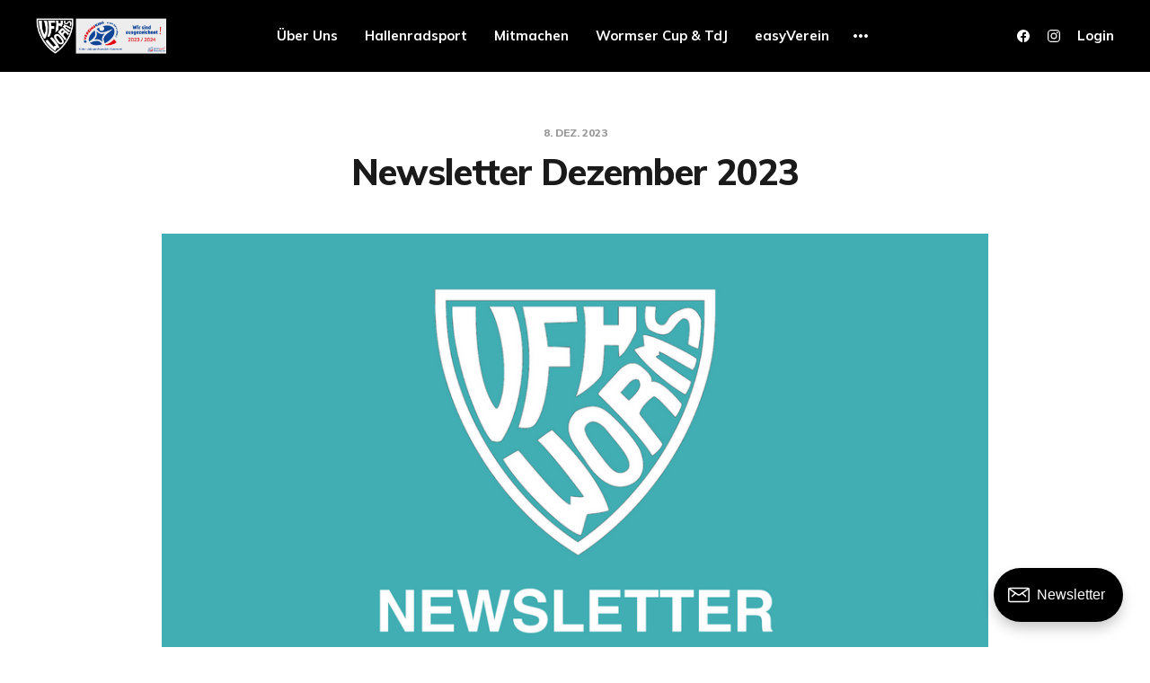

--- FILE ---
content_type: text/html; charset=utf-8
request_url: https://vfhworms.de/newsletter-dezember-2023/
body_size: 7267
content:
<!DOCTYPE html>
<html lang="de">

<head>
    <meta charset="utf-8">
    <meta name="viewport" content="width=device-width, initial-scale=1">
    <title>Newsletter Dezember 2023</title>
    <link rel="stylesheet" href="/assets/built/screen.css?v=58fe2b8d30">
    <link rel="preconnect" href="https://fonts.gstatic.com">
    <link rel="stylesheet" href="https://fonts.googleapis.com/css2?family=Mulish:ital,wght@0,400;0,700;0,800;1,400;1,700&display=swap">

    <link rel="canonical" href="https://vfhworms.de/newsletter-dezember-2023/" />
    <meta name="referrer" content="no-referrer-when-downgrade" />
    <link rel="amphtml" href="https://vfhworms.de/newsletter-dezember-2023/amp/" />
    
    <meta property="og:site_name" content="VfH Worms e.V." />
    <meta property="og:type" content="article" />
    <meta property="og:title" content="Newsletter Dezember 2023" />
    <meta property="og:description" content="Termine 01.12. 	Oldie Stammtisch - Weinhaus Weis uff de Bach, Beginn: 17 Uhr 09.12.   VfH Weihnachtsfeier mit Ehrungen - Il Giardino, 18.30 Uhr 10.12. 	VfH Weihnachtsfeier Schüler*innen - Karmeliterschule, 15 Uhr 23.12.	Treffen auf dem Weihnachtsmarkt  - Stand Helmut Kloos (Am 				römischen Kaiser), 18." />
    <meta property="og:url" content="https://vfhworms.de/newsletter-dezember-2023/" />
    <meta property="og:image" content="https://vfhworms.de/content/images/2023/12/Newsletter-Header.png" />
    <meta property="article:published_time" content="2023-12-08T19:26:02.000Z" />
    <meta property="article:modified_time" content="2023-12-08T19:26:26.000Z" />
    <meta name="twitter:card" content="summary_large_image" />
    <meta name="twitter:title" content="Newsletter Dezember 2023" />
    <meta name="twitter:description" content="Termine 01.12. 	Oldie Stammtisch - Weinhaus Weis uff de Bach, Beginn: 17 Uhr 09.12.   VfH Weihnachtsfeier mit Ehrungen - Il Giardino, 18.30 Uhr 10.12. 	VfH Weihnachtsfeier Schüler*innen - Karmeliterschule, 15 Uhr 23.12.	Treffen auf dem Weihnachtsmarkt  - Stand Helmut Kloos (Am 				römischen Kaiser), 18." />
    <meta name="twitter:url" content="https://vfhworms.de/newsletter-dezember-2023/" />
    <meta name="twitter:image" content="https://vfhworms.de/content/images/2023/12/Newsletter-Header.png" />
    <meta name="twitter:label1" content="Written by" />
    <meta name="twitter:data1" content="Annika Furch" />
    <meta property="og:image:width" content="1920" />
    <meta property="og:image:height" content="1080" />
    
    <script type="application/ld+json">
{
    "@context": "https://schema.org",
    "@type": "Article",
    "publisher": {
        "@type": "Organization",
        "name": "VfH Worms e.V.",
        "url": "https://vfhworms.de/",
        "logo": {
            "@type": "ImageObject",
            "url": "https://vfhworms.de/content/images/2023/01/Homepage-Logo.png"
        }
    },
    "author": {
        "@type": "Person",
        "name": "Annika Furch",
        "url": "https://vfhworms.de/author/annika/",
        "sameAs": []
    },
    "headline": "Newsletter Dezember 2023",
    "url": "https://vfhworms.de/newsletter-dezember-2023/",
    "datePublished": "2023-12-08T19:26:02.000Z",
    "dateModified": "2023-12-08T19:26:26.000Z",
    "image": {
        "@type": "ImageObject",
        "url": "https://vfhworms.de/content/images/2023/12/Newsletter-Header.png",
        "width": 1920,
        "height": 1080
    },
    "description": "Termine \n01.12.Oldie Stammtisch - Weinhaus Weis uff de Bach, Beginn: 17 Uhr\n09.12. VfH Weihnachtsfeier mit Ehrungen - Il Giardino, 18.30 Uhr\n10.12.VfH Weihnachtsfeier Schüler*innen - Karmeliterschule, 15 Uhr\n23.12.Treffen auf dem Weihnachtsmarkt - Stand Helmut Kloos (Am \t\t\t\trömischen\nKaiser), 18.30 Uhr\n\nVormerken:\n05 - 07.01.24VfH Trainingslager - Radsport Zentrum Ludwigshafen\nZusammen mit unserem ungarischen Partnerklub Bokod\n\n\n-------------------------------------------------------------------",
    "mainEntityOfPage": {
        "@type": "WebPage",
        "@id": "https://vfhworms.de/"
    }
}
    </script>

    <meta name="generator" content="Ghost 4.6" />
    <link rel="alternate" type="application/rss+xml" title="VfH Worms e.V." href="https://vfhworms.de/rss/" />
    <script defer src="https://unpkg.com/@tryghost/portal@~1.4.0/umd/portal.min.js" data-ghost="https://vfhworms.de/"></script><style id="gh-members-styles">.gh-post-upgrade-cta-content,
.gh-post-upgrade-cta {
    display: flex;
    flex-direction: column;
    align-items: center;
    font-family: -apple-system, BlinkMacSystemFont, 'Segoe UI', Roboto, Oxygen, Ubuntu, Cantarell, 'Open Sans', 'Helvetica Neue', sans-serif;
    text-align: center;
    width: 100%;
    color: #ffffff;
    font-size: 16px;
}

.gh-post-upgrade-cta-content {
    border-radius: 8px;
    padding: 40px 4vw;
}

.gh-post-upgrade-cta h2 {
    color: #ffffff;
    font-size: 28px;
    letter-spacing: -0.2px;
    margin: 0;
    padding: 0;
}

.gh-post-upgrade-cta p {
    margin: 20px 0 0;
    padding: 0;
}

.gh-post-upgrade-cta small {
    font-size: 16px;
    letter-spacing: -0.2px;
}

.gh-post-upgrade-cta a {
    color: #ffffff;
    cursor: pointer;
    font-weight: 500;
    box-shadow: none;
    text-decoration: underline;
}

.gh-post-upgrade-cta a:hover {
    color: #ffffff;
    opacity: 0.8;
    box-shadow: none;
    text-decoration: underline;
}

.gh-post-upgrade-cta a.gh-btn {
    display: block;
    background: #ffffff;
    text-decoration: none;
    margin: 28px 0 0;
    padding: 8px 18px;
    border-radius: 4px;
    font-size: 16px;
    font-weight: 600;
}

.gh-post-upgrade-cta a.gh-btn:hover {
    opacity: 0.92;
}</style>
    <!-- Start cookieyes banner --> <script id="cookieyes" type="text/javascript" src="https://cdn-cookieyes.com/client_data/12da1587349d0b3b03bddeae/script.js"></script> <!-- End cookieyes banner --><style>:root {--ghost-accent-color: #000000;}</style>
</head>

<body class="post-template with-alt-header">
    <div class="site">
        <header id="site-header" class="site-header">
    <div class="header-inner">
        <div class="header-brand">
            <a class="logo" href="https://vfhworms.de">
                    <img class="logo-image" src="https://vfhworms.de/content/images/2023/01/Homepage-Logo.png" alt="VfH Worms e.V.">
            </a>

            <div class="burger">
                <div class="burger-bar"></div>
                <div class="burger-bar"></div>
            </div>
        </div>

            <nav class="header-nav">
                        <a class="menu-item menu-item-uber-uns" href="https://vfhworms.de/der-verein/">Über Uns</a>
        <a class="menu-item menu-item-hallenradsport" href="https://vfhworms.de/hallenradsport/">Hallenradsport</a>
        <a class="menu-item menu-item-mitmachen" href="https://vfhworms.de/mitmachen/">Mitmachen</a>
        <a class="menu-item menu-item-wormser-cup-tdj" href="https://vfhworms.de/tag/wormser-cup/">Wormser Cup &amp; TdJ</a>
        <a class="menu-item menu-item-easyverein" href="https://easyverein.com/public/VFHWo68">easyVerein</a>
        <a class="menu-item menu-item-termine" href="https://vfhworms.de/termine/">Termine</a>
        <a class="menu-item menu-item-trainingsplan" href="https://nx18145.your-storageshare.de/s/JZMyWY2tZtcWo3D">Trainingsplan</a>
        <a class="menu-item menu-item-schuler-dm-2024" href="https://vfhworms.de/tag/schueler-dm-2024/">Schüler DM 2024</a>
        <a class="menu-item menu-item-neuigkeiten" href="https://vfhworms.de/tag/news/">Neuigkeiten</a>
        <a class="menu-item menu-item-erfolge" href="https://vfhworms.de/erfolge/">Erfolge</a>
        <a class="menu-item menu-item-fotos" href="https://vfhworms.de/tag/fotos/">Fotos</a>
        <a class="menu-item menu-item-kontakt" href="mailto:vorstand@vfhworms.de">Kontakt</a>
        <a class="menu-item menu-item-aufnahmeantrag" href="https://easyverein.com/public/VFHWo68/applicationform/12747">Aufnahmeantrag</a>

            </nav>

        <div class="header-actions">
            <div class="social">
                <a class="social-item social-item-facebook"
                    href="https://www.facebook.com/vfhworms/" target="_blank"
                    rel="noopener noreferrer" aria-label="Facebook">
                    <svg xmlns='http://www.w3.org/2000/svg' class='icon' viewBox='0 0 512 512'><title>Logo Facebook</title><path d='M480 257.35c0-123.7-100.3-224-224-224s-224 100.3-224 224c0 111.8 81.9 204.47 189 221.29V322.12h-56.89v-64.77H221V208c0-56.13 33.45-87.16 84.61-87.16 24.51 0 50.15 4.38 50.15 4.38v55.13H327.5c-27.81 0-36.51 17.26-36.51 35v42h62.12l-9.92 64.77H291v156.54c107.1-16.81 189-109.48 189-221.31z' fill-rule='evenodd'/></svg>                </a>
                <a class="social-item social-item-twitter"
                    href="https://www.instagram.com/artisticcycling_vfhworms/" target="_blank"
                    rel="noopener noreferrer" aria-label="Instagram">
                    <svg xmlns='http://www.w3.org/2000/svg' class='icon' viewBox='0 0 512 512'><title>Logo Instagram</title><path d='M349.33 69.33a93.62 93.62 0 0193.34 93.34v186.66a93.62 93.62 0 01-93.34 93.34H162.67a93.62 93.62 0 01-93.34-93.34V162.67a93.62 93.62 0 0193.34-93.34h186.66m0-37.33H162.67C90.8 32 32 90.8 32 162.67v186.66C32 421.2 90.8 480 162.67 480h186.66C421.2 480 480 421.2 480 349.33V162.67C480 90.8 421.2 32 349.33 32z'/><path d='M377.33 162.67a28 28 0 1128-28 27.94 27.94 0 01-28 28zM256 181.33A74.67 74.67 0 11181.33 256 74.75 74.75 0 01256 181.33m0-37.33a112 112 0 10112 112 112 112 0 00-112-112z'/></svg>                </a>
            </div>

                <button class="button-text menu-item members-login" data-portal="signin">Login</button>
        </div>
    </div>
</header>

        <div class="site-content">
            
<div class="content-area">
    <main class="site-main">
            <article class="single post">
    <header class="single-header kg-canvas">
            <div class="single-meta">
                <span class="single-meta-item single-meta-date">
                    <time datetime="2023-12-08">
                        8. Dez. 2023
                    </time>
                </span>

            </div>

        <h1 class="single-title">Newsletter Dezember 2023</h1>


                <div class="single-media kg-width-wide">
                    <img srcset="/content/images/size/w400/2023/12/Newsletter-Header.png 400w,
/content/images/size/w750/2023/12/Newsletter-Header.png 750w,
/content/images/size/w960/2023/12/Newsletter-Header.png 960w,
/content/images/size/w1140/2023/12/Newsletter-Header.png 1140w" sizes="(min-width: 1023px) 920px, calc(90vw)" src="/content/images/size/w960/2023/12/Newsletter-Header.png" alt="Newsletter Dezember 2023">
                </div>
    </header>

    <div class="single-content kg-canvas u-text-format">
        <h2 id="termine">Termine </h2><p>01.12. 	<strong>Oldie Stammtisch</strong> - <em>Weinhaus Weis uff de Bach, Beginn: 17 Uhr</em><br>09.12.   <strong>VfH Weihnachtsfeier mit Ehrungen - </strong><em>Il Giardino, 18.30 Uhr</em><br>10.12. 	<strong>VfH Weihnachtsfeier Schüler*innen - </strong><em>Karmeliterschule</em><strong>,</strong> <em>15 Uhr</em><br>23.12.	<strong>Treffen auf dem Weihnachtsmarkt </strong> - <em>Stand Helmut Kloos (Am 				römischen Kaiser), 18.30 Uhr</em></p><p><strong>Vormerken:</strong><br>05 - 07.01.24    <strong>VfH Trainingslager - </strong><em>Radsport Zentrum Ludwigshafen</em><br>							Zusammen mit unserem ungarischen Partnerklub Bokod</p><hr><h2 id="geburtstage">Geburtstage</h2><p>Angelika van Massenhove | Lara Günther | Simon Günther | Maximilian Baus | Jürgen Berst | Tanja Metzenroth | Paul Grimm | Emma Bayer | Karin Bechtold | Heidelinde Schmidt</p><hr><h2 id="notizen-aus-dem-vorstand">Notizen aus dem Vorstand</h2><p>Der 72 Seiten starke <strong>VfH Rundblick 2023</strong> erscheint rechtzeitig zu unseren beiden Weihnachtsfeiern am 09. und 10. Dezember. Wer dort nicht vertreten ist, kann sich sein persönliches Exemplar während der Trainingsstunden in der Karmeliter Grundschule abholen oder setzt sich mit Stefan Born in Verbindung.</p><p>Die VfH Sportmannschaft und das Trainerteam werden aktuell mit neuen <strong>Trainingsjacken</strong> ausgestattet. Die neuen Jacken werden wie gewohnt mit VfH Wappen, EWR Logo und den Vornamen beflockt. Einige Eltern und Fans sind bereits mit auf den Zug gesprungen. Bestellungen nimmt Britta Wetzel entgegen bis zum 10.12. 2023.</p><p>Der Fotograf Volker Dillmann hat mit unserer Sportmannschaft im November ein <strong>VfH-Fotoshooting</strong> durchgeführt. Die Hälfte der Sporthalle wurde kurzerhand zum Fotostudio umfunktioniert. Wir danken Volker für die professionelle Arbeit und die sehr gelungenen Aufnahmen. Die Bilder zeigen, dass unsere Sportler*innen mit viel Freude bei der Sache waren.</p><p>Volker Dillmann hat u.a. die amtierenden Deutschen Meisterinnen 4er Kunst U19 abgelichtet. Eine seiner Aufnahmen wird demnächst den VfH-Bus zieren.</p><figure class="kg-card kg-image-card"><img src="https://vfhworms.de/content/images/2023/12/DSC_2773_01.JPG" class="kg-image" alt loading="lazy" width="2000" height="1257" srcset="https://vfhworms.de/content/images/size/w600/2023/12/DSC_2773_01.JPG 600w, https://vfhworms.de/content/images/size/w1000/2023/12/DSC_2773_01.JPG 1000w, https://vfhworms.de/content/images/size/w1600/2023/12/DSC_2773_01.JPG 1600w, https://vfhworms.de/content/images/size/w2400/2023/12/DSC_2773_01.JPG 2400w" sizes="(min-width: 720px) 720px"></figure><p>Das <strong>DM Kernteam</strong> bereitet die Schüler DM 2024 akribisch vor. Wir haben mit der Einsatzplanung der Mitarbeiter gestartet. Bitte bringt euch aktiv mit ein – in der Zeit vom 23.05. (Aufbau) bis 26.05. 2024 gibt es im Wormser BIZ alle Hände voll zu tun. Stimmt euch mit Natascha Jakob (Bewirtschaftung) oder Stefan Born (Halle) ab wo und wann ihr im DM Mitarbeiterplan eingetragen sein wollt.</p><hr><h2 id="einige-impressionen-vom-vfh-fotoshooting">Einige Impressionen vom VfH Fotoshooting</h2><figure class="kg-card kg-gallery-card kg-width-wide"><div class="kg-gallery-container"><div class="kg-gallery-row"><div class="kg-gallery-image"><img src="https://vfhworms.de/content/images/2023/12/DSC_2313.JPG" width="2000" height="890" loading="lazy" alt srcset="https://vfhworms.de/content/images/size/w600/2023/12/DSC_2313.JPG 600w, https://vfhworms.de/content/images/size/w1000/2023/12/DSC_2313.JPG 1000w, https://vfhworms.de/content/images/size/w1600/2023/12/DSC_2313.JPG 1600w, https://vfhworms.de/content/images/size/w2400/2023/12/DSC_2313.JPG 2400w" sizes="(min-width: 720px) 720px"></div><div class="kg-gallery-image"><img src="https://vfhworms.de/content/images/2023/12/DSC_2472.JPG" width="2000" height="881" loading="lazy" alt srcset="https://vfhworms.de/content/images/size/w600/2023/12/DSC_2472.JPG 600w, https://vfhworms.de/content/images/size/w1000/2023/12/DSC_2472.JPG 1000w, https://vfhworms.de/content/images/size/w1600/2023/12/DSC_2472.JPG 1600w, https://vfhworms.de/content/images/size/w2400/2023/12/DSC_2472.JPG 2400w" sizes="(min-width: 720px) 720px"></div><div class="kg-gallery-image"><img src="https://vfhworms.de/content/images/2023/12/DSC_2486.JPG" width="2000" height="1429" loading="lazy" alt srcset="https://vfhworms.de/content/images/size/w600/2023/12/DSC_2486.JPG 600w, https://vfhworms.de/content/images/size/w1000/2023/12/DSC_2486.JPG 1000w, https://vfhworms.de/content/images/size/w1600/2023/12/DSC_2486.JPG 1600w, https://vfhworms.de/content/images/size/w2400/2023/12/DSC_2486.JPG 2400w" sizes="(min-width: 720px) 720px"></div></div><div class="kg-gallery-row"><div class="kg-gallery-image"><img src="https://vfhworms.de/content/images/2023/12/DSC_2720.JPG" width="2000" height="1887" loading="lazy" alt srcset="https://vfhworms.de/content/images/size/w600/2023/12/DSC_2720.JPG 600w, https://vfhworms.de/content/images/size/w1000/2023/12/DSC_2720.JPG 1000w, https://vfhworms.de/content/images/size/w1600/2023/12/DSC_2720.JPG 1600w, https://vfhworms.de/content/images/size/w2400/2023/12/DSC_2720.JPG 2400w" sizes="(min-width: 720px) 720px"></div><div class="kg-gallery-image"><img src="https://vfhworms.de/content/images/2023/12/DSC_2739.JPG" width="2000" height="1750" loading="lazy" alt srcset="https://vfhworms.de/content/images/size/w600/2023/12/DSC_2739.JPG 600w, https://vfhworms.de/content/images/size/w1000/2023/12/DSC_2739.JPG 1000w, https://vfhworms.de/content/images/size/w1600/2023/12/DSC_2739.JPG 1600w, https://vfhworms.de/content/images/size/w2400/2023/12/DSC_2739.JPG 2400w" sizes="(min-width: 720px) 720px"></div><div class="kg-gallery-image"><img src="https://vfhworms.de/content/images/2023/12/DSC_2619.JPG" width="2000" height="1195" loading="lazy" alt srcset="https://vfhworms.de/content/images/size/w600/2023/12/DSC_2619.JPG 600w, https://vfhworms.de/content/images/size/w1000/2023/12/DSC_2619.JPG 1000w, https://vfhworms.de/content/images/size/w1600/2023/12/DSC_2619.JPG 1600w, https://vfhworms.de/content/images/size/w2400/2023/12/DSC_2619.JPG 2400w" sizes="(min-width: 720px) 720px"></div></div></div></figure><hr><h2 id="einladung-jugendversammlung">Einladung Jugendversammlung</h2><p>Liebe VfH-Sportlerinnen und -Sportler,</p><p>Wie in jedem Jahr findet im Rahmen des Trainingswochenendes in Ludwigshafen unsere Jugendversammlung statt. Hier dürft ihr die neuen Jugendvertreterinnen und -Vertreter wählen, sowie darüber entscheiden, was wir an unserem Sommerausflug machen werden. Also sammelt schonmal fleißig Ideen und tragt euch den <strong>06. Januar</strong> in eure Kalender ein!</p><p>Wir freuen uns auf euch,<br><em>Eure Jugendleitung</em></p><hr><h2 id="die-vfh-familie">Die VfH Familie</h2><p>In Gesprächen und Korrespondenz mit Mitgliedern fiel unlängst wiederholt der Begriff „VfH Familie“. Ob im Kontext von Stammtischen, Weihnachtsfeiern oder sonstigen Begegnungen, man verbindet mit diesem Ausdruck ein Stück Geborgenheit und freut sich, bekannte Gesichter zu sehen.</p><p>Diese Wahrnehmung habe ich auch in meinem Grußwort des Rundblick 2023 zum Ausdruck gebracht und mich bei der VfH-Familie für die starke Anteilnahme zum Tod meiner Schwester Kirsten bedankt.</p><p>Ob in schweren Zeiten oder aus Anlass sportlicher Erfolge, wichtig ist, dass wir zusammenhalten. Der VfH Worms ist ein cooler Verein. Wir alle können dafür sorgen, dass dies noch lange so bleibt.</p><p><em>Stefan Born</em></p><hr><p><strong>Vorsitzender </strong>Stefan Born, <a><strong>stefanclaudiaborn@gmx.de</strong></a><br><strong>Schatzmeisterin </strong>Kathrin Keth, <a href="mailto:kathrin.keth@gmail.com"><strong><strong><strong><strong>kathrin.keth@gmail.com</strong></strong></strong></strong></a><br><strong>Jugendleitung </strong>Lena Seibel &amp; Jessica Neurohr, E-Mail: <a><strong><strong><strong>l27seibel@gmx.de; jessica.neurohr@t-online.de</strong></strong></strong></a><br><strong>Pressewartin </strong>Nora Erbenich, E-Mail: <a href="mailto:nerbenich@googlemail.com"><strong><strong><strong><strong>nerbenich@googlemail.com</strong></strong></strong></strong></a><br><strong>VfH-Newsletter </strong>Annika Furch<br><strong>Kontakt: <strong><strong>info@vfhworms.de</strong></strong></strong></p>
    </div>

        <footer class="single-footer container small">
            <div class="single-footer-left">
                    <div class="navigation navigation-previous">
                        <a class="navigation-link" href="/bambirunde-2023/" aria-label="Previous post">
                            <span class="navigation-icon"><svg class="icon" xmlns="http://www.w3.org/2000/svg" viewBox="0 0 32 32">
    <path d="M26.667 14.667v2.667h-16L18 24.667l-1.893 1.893L5.547 16l10.56-10.56L18 7.333l-7.333 7.333h16z"></path>
</svg></span>
                        </a>
                    </div>
            </div>

            <div class="single-footer-right">
                    <div class="navigation navigation-next">
                        <a class="navigation-link" href="/vfh-weihnachtsfeiern-2023/" aria-label="Next post">
                            <span class="navigation-icon"><svg class="icon" xmlns="http://www.w3.org/2000/svg" viewBox="0 0 32 32">
    <path d="M5.333 14.667v2.667h16L14 24.667l1.893 1.893L26.453 16 15.893 5.44 14 7.333l7.333 7.333h-16z"></path>
</svg></span>
                        </a>
                    </div>
            </div>
        </footer>
</article>                            </main>
</div>


        </div>

        <footer class="site-footer container">
    <div class="footer-inner">
        <div class="footer-left">
            <div class="copyright">
                VfH Worms e.V. © 2025
            </div>
        </div>

        <nav class="footer-nav">
                    <a class="menu-item menu-item-impressum" href="https://vfhworms.de/impressum/">Impressum</a>
        <span class="sep">•</span>
        <a class="menu-item menu-item-datenschutz" href="https://vfhworms.de/datenschutz/">Datenschutz</a>
        <span class="sep">•</span>
        <a class="menu-item menu-item-unsere-sponsoren" href="https://vfhworms.de/wir-danken-unseren-hauptsponsoren/">Unsere Sponsoren</a>
        <span class="sep">•</span>

            <a class="menu-item badge" href="https://ghost.org/" target="_blank" rel="noopener noreferrer">Published with Ghost</a>
        </nav>

        <div class="footer-right">
            <div class="social">

            </div>
        </div>
    </div>
</footer>        <!-- Root element of PhotoSwipe. Must have class pswp. -->
<div class="pswp" tabindex="-1" role="dialog" aria-hidden="true">
    <!-- Background of PhotoSwipe.
        It's a separate element as animating opacity is faster than rgba(). -->
    <div class="pswp__bg"></div>

    <!-- Slides wrapper with overflow:hidden. -->
    <div class="pswp__scroll-wrap">
        <!-- Container that holds slides.
          PhotoSwipe keeps only 3 of them in the DOM to save memory.
          Don't modify these 3 pswp__item elements, data is added later on. -->
        <div class="pswp__container">
            <div class="pswp__item"></div>
            <div class="pswp__item"></div>
            <div class="pswp__item"></div>
        </div>

        <!-- Default (PhotoSwipeUI_Default) interface on top of sliding area. Can be changed. -->
        <div class="pswp__ui pswp__ui--hidden">
            <div class="pswp__top-bar">
                <!--  Controls are self-explanatory. Order can be changed. -->
                <div class="pswp__counter"></div>

                <button class="pswp__button pswp__button--close" title="Close (Esc)"></button>
                <button class="pswp__button pswp__button--share" title="Share"></button>
                <button class="pswp__button pswp__button--fs" title="Toggle fullscreen"></button>
                <button class="pswp__button pswp__button--zoom" title="Zoom in/out"></button>

                <!-- Preloader demo https://codepen.io/dimsemenov/pen/yyBWoR -->
                <!-- element will get class pswp__preloader--active when preloader is running -->
                <div class="pswp__preloader">
                    <div class="pswp__preloader__icn">
                        <div class="pswp__preloader__cut">
                            <div class="pswp__preloader__donut"></div>
                        </div>
                    </div>
                </div>
            </div>

            <div class="pswp__share-modal pswp__share-modal--hidden pswp__single-tap">
                <div class="pswp__share-tooltip"></div>
            </div>

            <button class="pswp__button pswp__button--arrow--left" title="Previous (arrow left)"></button>
            <button class="pswp__button pswp__button--arrow--right" title="Next (arrow right)"></button>

            <div class="pswp__caption">
                <div class="pswp__caption__center"></div>
            </div>
        </div>
    </div>
</div>    </div>

    <script>
        if (document.body.classList.contains('with-full-cover')) {
            document.getElementsByClassName('cover')[0].style.height = window.innerHeight + 'px';
        }
    </script>

    <script>
        var feed = document.querySelector('.post-feed');
        if (feed && !feed.classList.contains('related-feed')) {
            var wrapper = document.querySelector('.feed-layout');
            var feedLayout = localStorage.getItem('edition_layout');
            switch (feedLayout) {
                case 'compact':
                    wrapper.classList.remove('expanded');
                    feed.classList.remove('expanded');
                    break;
                default:
                    break;
            }
        }
    </script>

    <script src="/assets/built/main.min.js?v=58fe2b8d30"></script>

    <style>
    .cover-content {
    	max-width: calc(550px + 8vw);
    }
    .cover-form {
        display: none;
    }
    .cover-description {
        font-size: 5rem;
		font-weight: 900;
    }
    
    .logo-image {
        height: 40px;
    }
    
    .footer-nav .menu-item.badge {
        display: none;
    }
    .footer-nav .sep:last-of-type{
        display: none;
    }
</style>
</body>

</html>